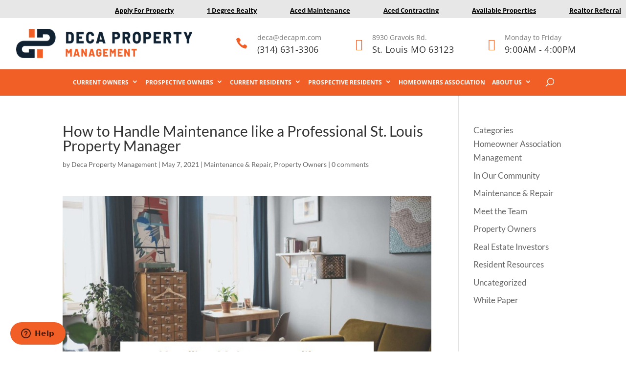

--- FILE ---
content_type: text/css
request_url: https://www.decarealty.com/wp-content/themes/onepartner-child-theme/reputation.css?ver=1.0.1
body_size: 1758
content:
 @font-face{font-family:r4econs;src:url(../onepartner-child-theme/fonts/r4econs.eot?68905003);src:url(/fonts/r4econs.eot?68905003#iefix) format('embedded-opentype'),url(../onepartner-child-theme/fonts/r4econs.woff2?68905003) format('woff2'),url(../onepartner-child-theme/fonts/r4econs.woff?68905003) format('woff'),url(../onepartner-child-theme/fonts/r4econs.ttf?68905003) format('truetype'),url(/fonts/r4econs.svg?68905003#r4econs) format('svg');font-weight:400;font-style:normal;font-display: swap;}[class*=" icon-"]:before,[class^=icon-]:before{font-family:r4econs;font-style:normal;font-weight:400;speak:never;display:inline-block;text-decoration:inherit;width:1em;text-align:center;font-variant:normal;text-transform:none;line-height:1em;-webkit-font-smoothing:antialiased;-moz-osx-font-smoothing:grayscale }.icon-star-solid:before{content:'\2605'!important }.icon-star:before{content:'\2606' }hr{margin-top:20px;margin-bottom:20px;border:0;border-top:1px solid #dadfe6 }.sr-only{position:absolute;width:1px;height:1px;padding:0;margin:-1px;overflow:hidden;clip:rect(0,0,0,0);border:0 }.r4e-widget.reviews{font-size:14px;line-height:1.42857143 }.r4e-widget.reviews a{color:#056a81;text-decoration:none }.r4e-widget.reviews a.active,.r4e-widget.reviews a.focus,.r4e-widget.reviews a:active,.r4e-widget.reviews a:focus,.r4e-widget.reviews a:hover{-webkit-box-shadow:0 0 4px 0 rgba(0,141,220,.56);box-shadow:0 0 4px 0 rgba(0,141,220,.56) }.r4e-widget.reviews .hidden{display:none }.r4e-widget.reviews .rating .stars.empty{white-space:nowrap }.r4e-widget.reviews .rating .stars .icon-star,.r4e-widget.reviews .rating .stars .icon-star-solid{font-size:18px;margin-right:-2px }.r4e-widget.reviews .rating .label-container .value{font-size:16px;line-height:18px }.r4e-widget.reviews .rating .label-container .max{font-size:12px }.r4e-widget.reviews .aggregate{margin-bottom:-10px }.r4e-widget.reviews .aggregate .stars-container{margin-right:5px }.r4e-widget.reviews .aggregate .stars .icon-star,.r4e-widget.reviews .aggregate .stars .icon-star-solid{font-size:20px;margin-right:1px }.r4e-widget.reviews .aggregate .label-container{margin-top:5px }.r4e-widget.reviews .aggregate .label-container .value{font-size:18px;font-weight:700 }.r4e-widget.reviews .aggregate .label-container .max{font-size:14px }.r4e-widget.reviews .aggregate .count{display:inline-block;position:absolute;right:10px;line-height:32px }.r4e-widget.reviews .review{padding-bottom:20px }.r4e-widget.reviews .review .icon{float:left;margin-top:2px;width:50px }.r4e-widget.reviews .review .icon .source{width:40px;height:40px;border-radius:4px }.r4e-widget.reviews .review .summary{display:block;width:100% }.r4e-widget.reviews .review .summary .info{color:#4e5656;font-size:12px;white-space:nowrap;overflow:hidden;text-overflow:ellipsis }.r4e-widget.reviews .review .summary .info:hover{overflow:visible }.r4e-widget.reviews .review .summary .info .separator{padding:0 2px }.r4e-widget.reviews .review .date{display:inline-block;position:absolute;right:10px;color:#4e5656;font-size:12px;line-height:26px }.r4e-widget.reviews .review .comment{padding-top:7px }.r4e-widget.reviews .review .comment .comment-more{cursor:pointer;padding-left:5px }.r4e-widget.reviews .loader{font-size:20px;text-align:center }.r4e-widget.reviews .load-more{text-align:center;cursor:pointer }.r4e-widget.reviews .load-more hr{margin-top:10px }.r4e-widget.reviews .pagination{width:100%;margin:10px 0 0 }.r4e-widget.reviews .pagination>div{display:inline-block }.r4e-widget.reviews .pagination a{color:#4e5656 }.r4e-widget.reviews .pagination .previous-page{float:left }.r4e-widget.reviews .pagination .next-page{float:right }.no-more-reviews{text-align:center;font-size:14px;padding-bottom:15px }.error-container{text-align:center;padding-top:20px }.error-container i{font-size:40px;color:#d49f00 }.r4e-widget .rating{position:relative;display:inline-block }.r4e-widget .rating .stars-container{position:relative;display:inline-block;vertical-align:middle;margin-right:10px }.r4e-widget .rating .stars.empty{color:#c2c6c6 }.r4e-widget .rating .stars.empty .icon-star{color:#f2b80a }.r4e-widget .rating .stars.full{position:absolute;width:0;color:#f2b80a;overflow:hidden;white-space:nowrap }.r4e-widget .rating .stars .icon-star,.r4e-widget .rating .stars .icon-star-solid{font-size:22px }.r4e-widget .rating .label-container{display:inline-block;margin-top:3px;vertical-align:middle }.r4e-widget .rating .value{color:#555;font-size:20px }.r4e-widget .rating .max{color:#6b7676;font-size:16px }.r4e-widget.reviews2 {font-size: 14px;line-height: 1.42857143 }.r4e-widget.reviews2 hr {margin-top: 40px;margin-bottom: 40px }.r4e-widget.reviews2 .no-reviews-label {text-align: center;color: #6b7676;font-size: 16px;font-weight: 600 }.r4e-widget.reviews2 .no-customer-reviews-label {padding-bottom: 20px;color: #131515;font-size: 16px;font-weight: 600 }.r4e-widget.reviews2 .sort-container {display: inline-block }.r4e-widget.reviews2 .sort-container .sort-label {margin-bottom: 8px }.r4e-widget.reviews2 .sort-container .select-wrapper {position: relative }.r4e-widget.reviews2 .sort-container .select-wrapper::after {content: "\56";font-family: r4econs;font-size: 1rem;top: 2px;right: 12px;position: absolute;pointer-events: none }.r4e-widget.reviews2 .sort-container select#sort {display: block;padding: 4px 32px 4px 12px;cursor: pointer;border: solid 1px #c2c6c6;appearance: none }.r4e-widget.reviews2 .filter-label-container {display: inline-block;border: solid 1px #c2c6c6;padding: 4px 8px;margin-left: 8px }.r4e-widget.reviews2 .filter-label-container .filter-label {padding-right: 8px;font-weight: 700 }.r4e-widget.reviews2 .filter-label-container .icon-times {font-size: 12px;color: #6b7676 }.r4e-widget.reviews2 a {color: #056a81;text-decoration: none }.r4e-widget.reviews2 a.active,.r4e-widget.reviews2 a.focus,.r4e-widget.reviews2 a:active,.r4e-widget.reviews2 a:focus,.r4e-widget.reviews2 a:hover {text-decoration: underline }.r4e-widget.reviews2 .hidden {display: none }.r4e-widget.reviews2 .rating .stars.empty {white-space: nowrap }.r4e-widget.reviews2 .rating .stars .icon-star,.r4e-widget.reviews2 .rating .stars .icon-star-solid {font-size: 18px;margin-right: -2px }.r4e-widget.reviews2 .rating .label-container .value {font-size: 16px;line-height: 18px }.r4e-widget.reviews2 .rating .label-container .max {font-size: 12px }.r4e-widget.reviews2 .aggregate .stars-container {margin-left: 20px }.r4e-widget.reviews2 .aggregate .stars .icon-star,.r4e-widget.reviews2 .aggregate .stars .icon-star-solid {font-size: 20px;margin-right: 1px }.r4e-widget.reviews2 .aggregate .label-container {margin-top: 5px }.r4e-widget.reviews2 .aggregate .label-container .value {color: #131515;font-size: 38px;font-weight: 600 }.r4e-widget.reviews2 .aggregate .label-container .max {color: #6b7676;font-size: 28px }.r4e-widget.reviews2 .aggregate .count {line-height: 17px;padding-bottom: 20px }.r4e-widget.reviews2 .aggregate .aggregate-histogram {width: 100% }.r4e-widget.reviews2 .aggregate .aggregate-histogram .histogram-star {min-width: 57px;padding-right: 20px }.r4e-widget.reviews2 .aggregate .aggregate-histogram .histogram-bar {width: 100% }.r4e-widget.reviews2 .aggregate .aggregate-histogram .histogram-bar .histogram-bar-background {background-color: #c2c6c6;height: 8px;border-radius: 4px }.r4e-widget.reviews2 .aggregate .aggregate-histogram .histogram-bar .histogram-bar-background .histogram-bar-fill {background-color: #ffab2e;height: 100%;border-radius: 4px }.r4e-widget.reviews2 .aggregate .aggregate-histogram .histogram-count {min-width: 40px;text-align: right;padding-left: 20px;color: #6b7676 }.r4e-widget.reviews2 .review {border: 1px solid #e5e6e6;padding: 24px;margin: 20px 0 }.r4e-widget.reviews2 .review .icon {float: left;margin-top: 2px;width: 56px }.r4e-widget.reviews2 .review .icon .source {width: 40px;height: 40px;border-radius: 4px }.r4e-widget.reviews2 .review .summary {display: block;width: 100% }.r4e-widget.reviews2 .review .summary .info {color: #4e5656;font-size: 14px;white-space: nowrap;overflow: hidden;text-overflow: ellipsis;padding-top: 8px }.r4e-widget.reviews2 .review .summary .info:hover {overflow: visible }.r4e-widget.reviews2 .review .summary .info .separator {padding: 0 2px }.r4e-widget.reviews2 .review .summary .info .location-reviewer {font-weight: 700 }.r4e-widget.reviews2 .review .date {display: inline-block;float: right;color: #4e5656;font-size: 12px;line-height: 26px }.r4e-widget.reviews2 .review .comment {padding-top: 24px }.r4e-widget.reviews2 .review .comment .comment-more {cursor: pointer;padding-left: 5px }.r4e-widget.reviews2 .review .replies {padding-top: 24px }.r4e-widget.reviews2 .review .replies .even {border-left: solid 2px #a9afaf }.r4e-widget.reviews2 .review .replies .odd {border-left: solid 2px #158b9f }.r4e-widget.reviews2 .review .replies .reply {padding: 20px;background-color: #fafbfb }.r4e-widget.reviews2 .review .replies .reply:not(:first-of-type) {margin-top: 2px }.r4e-widget.reviews2 .review .replies .reply-title {color: #4e5656;font-size: 12px }.r4e-widget.reviews2 .review .replies .reply-text {padding-top: 12px }.r4e-widget.reviews2 .review .replies .reply-pagination {font-size: 12px }.r4e-widget.reviews2 .review .replies .reply-pagination a {cursor: pointer;margin-left: 3px }.r4e-widget.reviews2 .loader {font-size: 20px;text-align: center }.r4e-widget.reviews2 .load-more {text-align: center;cursor: pointer }.r4e-widget.reviews2 .load-more hr {margin-top: 10px }.r4e-widget.reviews2 .pagination {width: 100%;margin: 10px 0 0 }.r4e-widget.reviews2 .pagination>div {display: inline-block }.r4e-widget.reviews2 .pagination a {color: #4e5656 }.r4e-widget.reviews2 .pagination .previous-page {float: left }.r4e-widget.reviews2 .pagination .next-page {float: right }@media only screen and (max-width:320px){.r4e-widget.summary .source-block .count,.r4e-widget.summary .summary .count{float:none }}

--- FILE ---
content_type: text/css
request_url: https://www.decarealty.com/wp-content/themes/onepartner-child-theme/style.css?ver=4.27.5
body_size: 5753
content:
/* 
 Theme Name:     OnePartner Child Theme
 Author:         Pallavi Kurhade
 Author URI:     https://fourandhalf.com/
 Template:       Divi
 Version:        1.0.1
 Description:   A Child Theme built using the elegantmarketplace.com Child theme maker
Developed by Andrew Palmer for Elegant Marketplace www.elegantmarketplace.com Free to use and duplicate as many times as you like
 Wordpress Version: 4.8.2
*/ 


/* ----------- PUT YOUR CUSTOM CSS BELOW THIS LINE -- DO NOT EDIT ABOVE THIS LINE --------------------------- */ 

/* Brandon Brigham Edits Beginning */

#et-info, #et-secondary-menu>ul>li a {
    font-size: 13px;
}


li.tenants {
    margin-bottom: 30px !important;
}

.gform_wrapper .gfield_required {
    color: #f15f26 !important;
}

.gform_wrapper .top_label .gfield_label, .gform_wrapper legend.gfield_label {
    color: #000;
}

/* Brandon Brigham Edits Ending */


p{ font-weight:normal; }
.et_pb_button_module_wrapper.et_pb_module.et_pb_button_alignment_center { margin-bottom: 2%;}
#et-info-email:hover, #et-secondary-menu>ul>li>a:hover, #top-menu-nav>ul>li>a:hover, .et-social-icons a:hover{ background-color:#f15f26;color:#fff!important;opacity:initial;}
.et-fixed-header #top-menu li.current-menu-ancestor>a:hover, .et-fixed-header #top-menu li.current-menu-item>a:hover { background-color:transparent;color:#fff!important;opacity:initial;}
#footer-info, #footer-info a { text-align: center;width: 100%;}
.gform_button.button { color: #333333;}
#et_search_icon:before { color: #fff!important;}
html .et_search_form_container ::placeholder { color: #fff!important;}
body #page-container .maintenance-btn:hover{ color:#fff!important;background: #3f3e8e!important;}
body #et-top-navigation .select_page {color:#fff;}
body .et-fixed-header #top-menu .sub-menu a { color:#000!important;}
body .et-fixed-header #top-menu .sub-menu a:hover { color:#000!important; background-color: rgba(0,0,0,.03); opacity: .7;}
#footer-info p {line-height: 1.4em;}
body .mobile_menu_bar:before{ color:#fff;}
.et_pb_section .et_pb_fullwidth_header_0 .et_pb_button_one.et_pb_button:hover { background-color: #A9DFF0 !important;}
.et_header_style_centered .et-search-form input {color: #FFF;font-size: 14px;text-transform: uppercase;Font-family: 'Open Sans',Helvetica,Arial,Lucida,sans-serif;}
#trust-symbols .et_pb_column {margin:auto;}
#trust-symbols img {margin-bottom:25px;}
#lease-fee h3 {font-size:18px!important;}
.et_header_style_centered #logo { height: 60px;}
img#logo { width: 360px !important;}
/***Fixes blog images covering the meta text***/
.et_pb_post .et_pb_image_container {margin-top:0px!important;}
.info_block .glyphicon {color: #f15f26!important; font-size:24px!important;}
.header-icons {color: #f15f26!important; font-size: 24px!important;}
.footer-icons {font-size:14px;}

/**** Youtube video on home page *****/
.play-button::before {
 font-family: ETmodules;
 content: "\49";
 display: block;
 position: absolute;
 z-index: 100;
left: 50%;
 top: 50%;
font-size: 90px;
 margin-left: -45px;
	margin-top:-20px;
}
.onq-youtube-player {color:#fff;}
.onq-youtube-player:hover {color:#f15f26;background-color: rgba(0,0,0,.6);}

/*** Fixes grey top row in header ***/
.row {margin-right: -15px;    margin-left: -15px;}
.row:after {display: table; content: " "; clear: both;}
.row:before {display: table; content: " ";}


.showmojo-listings-gallery {height:1200px!important;}

/************************************
* SEO Headings *
************************************/
.heading-as-paragraph {font-size:inherit!important; color:inherit!important; font-weight:inherit!important; line-height:inherit!important; padding-top:1em;}

/************************************
* Blog Page *
************************************/
.entry-featured-image-url img {
	width: 100%;
}

#BlogSidebar #categories-2 {
	width: 100%;
}

#BlogSidebar #categories-2 ul li {
 display: inline-block;
 padding: 15px 15px;
 margin: 15px 7.5px;
 border-width: 0px!important;
 background-color: #f15f27;
 font-size: 20px;
 color: #ffffff;
 box-shadow: 0px 12px 18px -6px rgba(0,0,0,0.3);
 font-family: Lato,Helvetica,Arial,Lucida,sans-serif;
 font-weight: 700;
}

#BlogSidebar #categories-2 ul li a {
 text-decoration: none;
 color: white;
}


#BlogSidebar #categories-2 .widgettitle {
 font-size: 32px;
 text-align: center;
 color: black !important;
 font-weight: 700;
}

/************************************
 * ROI Calculator
 * *********************************/
.top-title {padding:30px!important;}
#mx_cl .top-title, #mx_cl .left-sub-heading {color:#f15f26!important;}
#mx_cl .option-item.is-active, #mx_cl .right-section {background-color:#f15f26!important; border-color:#f15f26!important;}
.rs-table thead tr {background-color:#f15f26!important}
.rs-table tbody tr:nth-of-type(even) {background:#eee;}
#mx_cl .table td, #mx_cl .table th, .first-year thead tr th {border-color:#f15f26!important;}
.popup-trigger {background:#f15f26!important;}


/************************************
* Tooltip *
************************************/
[tooltip]{ position:relative;display:inline-block;}
[tooltip]::before { content: "";position: absolute;top:-6px;left:50%;transform: translateX(-50%);border-width: 4px 4px 0 6px;border-style: solid;border-color: rgba(0,0,0,0.7) transparent transparent transparent;z-index: 99;opacity:0;}
[tooltip-position='right']::before{ left:100%;top:50%;margin-left:1px;transform:translatey(-50%) rotate(90deg)}
[tooltip]::after { content: attr(tooltip);position: absolute;left:50%;top:-6px;transform: translateX(-50%)   translateY(-100%);background: rgba(0,0,0,0.7);text-align: center;color: #fff;padding:4px 2px;font-size: 12px;min-width: 200px;border-radius: 5px;pointer-events: none;padding: 4px 4px;z-index:99;opacity:0;}
[tooltip-position='right']::after{ left:100%;top:50%;margin-left:8px;transform: translateX(0%)   translateY(-50%);}
[tooltip]:hover::after,[tooltip]:hover::before { opacity:1}
/************************************
* Homepage *
************************************/

div#home-video {text-shadow: 0.03em 0.03em #424141;background-color: rgba(0, 0, 0, 0.19);}
ul#social-home {padding-left: 50px;padding-top: 30px;} 
#blogvideo {margin-top:80px;}
#top-header #et-info, #top-header .container, #top-header .et-social-icon a {float: left;margin-left: 1%;}
#blog-video {width: 672px;}
#appproc {border: #486885;width: 235px;height: 60px;background: none;border-style: solid;border-width: 2px;color: #486885;font-size: medium;}
#appproc:hover {border: none;width: 250px;height: 60px;background: #f1f1f1;color: #486885;font-size: medium;}
#ebook {border: #fff;width: 235px;height: 60px;background: none;border-style: solid;border-width: 2px;color: #fff;font-size: medium;}
#ebook:hover {border: none;width: 250px;height: 60px;background: #f1f1f1;color: #486885;font-size: medium;}

input#ebook-pop:hover { border: none;width: 95px;height: 40px;background: #f1f1f1;color: #486885;font-size: medium;}
.elegantdesign a.more-link { font-size: 14px;color: #fff!important;font-weight: 600;text-transform: uppercase;margin-top: 10px;float: none;display: inline-block;padding: 8px 16px;border-radius: 60px;background-color: #f15f26;border: 2px solid #e9eff5;}
.elegantdesign a.more-link:hover { color: #20292f;}
.elegantdesign .et_pb_blog_0 .et_pb_post .entry-title a{ color:#3D3D3D!important;}
.et_pb_ajax_pagination_container .alignleft a, .et_pb_ajax_pagination_container .alignright a {
  color: #fff !important;text-transform: capitalize !important;
  padding: 6px 10px;border-radius: 6px;display: inline-block !important;background-color: #f15f26 !important;
  font-size: 20px !important;box-shadow: 0px 6px 0px 0px rgba(0,0,0,0.2) !important;text-decoration: none!important;font-family: 'Lato', sans-serif !important;font-weight: 300 !important;}
.pagination { width: 100%;}
/************************************
* Pricing Table*
************************************/

.price i.fa-2x {font-size:24px;}
.columns {padding: 0px;}
.columns:first-child .price li { text-align:left;padding-left:30px;font-size: 13px;}
.price hr { margin-top:10px;margin-bottom:10px;border-top:1px solid #d3d3d3;}
.price .fa-check { color: #47741A;}
.price .fa-times { color: #D8D5D9;}
.columns:first-child .price li.grey { line-height: 26px;padding-bottom: 12px;}
.columns:nth-child(4) { box-shadow: 0 30px 48px 0 rgba(0, 0, 0, 0.2);}
ul.price { list-style-type: none;margin: 0;padding: 0;-webkit-transition: 0.3s;transition: 0.3s;border-right: 1px solid #ccc;}
.price:hover { box-shadow: 0 13px 48px rgba(0, 0, 0, 0.2);}
.columns:first-child .price:hover { box-shadow: none;}
.price .header { background-color: #111;color: white;font-weight: bold;font-size: 18px;}
.price li { border-bottom: 1px solid #eee;padding: 20px;text-align:center;}
.price .grey { background-color: #eee;font-size: 20px;padding-top:12px;padding-bottom:12px;}
.price .grey p{ font-size:30px;}
.price li.bg-shade { background-color:#F7F2F2;}

@media only screen and (max-width: 600px) { .columns {width: 100%;}}


/************************************
* Learn More Transparent Background *
************************************/
.et-learn-more {
background: transparent;
box-shadow: none;	
}

/************************************
* Pricing heading*
************************************/
.et_pb_pricing_heading>p{ padding-bottom: 5px;color: #fff;line-height: 1.7em!important;font-family: 'Lato',Helvetica,Arial,Lucida,sans-serif;margin-top: 20px;margin-bottom: 10px;font-size: 30px;}


/************************************
* Learn More for p tag*
************************************/
.et-learn-more p.heading-more { padding: 5px 0px;font-size: 16px;text-align: left;float: left;color: #000000!important;text-decoration: underline;position: relative;margin: 0!important;cursor:pointer;}
.et-learn-more p.heading-more {background:transparent; }
.et-learn-more p.heading-more span.et_learnmore_arrow {display:none;}
.et-learn-more { border:0px; }
.et-learn-more .learn-more-content { padding: 5px 0px;clear: left;border:0px;} 

.et-learn-more {
background: transparent;
box-shadow: none;
}

/************************************
* Read More Black Background *
************************************/
.fah-readmore-white .et-learn-more p.heading-more {
	text-align: center;
	float: none;
}
.fah-readmore-white .et-learn-more p.heading-more,
.fah-readmore-white .et-learn-more .learn-more-content {
	color: #fff !important;
}
/************************************
* Reputation *
************************************/
#reputation { background-color: #fff;padding: 20px;max-height: 590px;overflow-y: scroll;}
#reputation-top { background-color: #f5f5f5;padding: 20px;max-height: 500px;overflow-y: scroll;}
.r4e-widget.reviews .review .summary .info { color: #000;}
.r4e-widget.reviews .pagination a { display: none;}

/**** Hide reputation widget sort & pagination features ****/
.r4e-widget.reviews2 .sort-container {display:none;}
.r4e-widget .pagination {display:none;}

/************************************
* Custom code *
************************************/

.et_header_style_centered #et-top-navigation, .et_header_style_centered #logo, .et_header_style_centered #top-menu, .et_header_style_centered nav#top-menu-nav {
    float: none;
}

.top_line {
    min-height: 105px;
    background-color: #fff;
}

.top_line .ale_flex_container {
    min-height: 105px;
    height: 105px;
    display: -webkit-box;
    display: -ms-flexbox;
    display: flex;
    -ms-flex-wrap: wrap;
    flex-wrap: wrap;
    -webkit-box-orient: horizontal;
    -webkit-box-direction: normal;
    -ms-flex-direction: row;
    flex-direction: row;
    -webkit-box-pack: justify;
    -ms-flex-pack: justify;
    justify-content: space-between;
    -webkit-box-align: center;
    -ms-flex-align: center;
    align-items: center;
}
.top_line .wrapper {
    max-width: 1245px;
    width: 100%;
    padding: 0 15px;
    margin: 0 auto;
}
.top_line .ale_flex_container .logo_block {
    margin-right: 40px;
}
.top_line .ale_flex_container .info_block {
    display: -webkit-box;
    display: -ms-flexbox;
    display: flex;
    -ms-flex-wrap: wrap;
    flex-wrap: wrap;
    -webkit-box-orient: horizontal;
    -webkit-box-direction: normal;
    -ms-flex-direction: row;
    flex-direction: row;
}
.top_line .ale_flex_container .info_block .top_item {
    display: -webkit-box;
    display: -ms-flexbox;
    display: flex;
    -webkit-box-orient: horizontal;
    -webkit-box-direction: normal;
    -ms-flex-direction: row;
    flex-direction: row;
    -webkit-box-align: center;
    -ms-flex-align: center;
    align-items: center;
    padding: 20px 0;
    margin-right: 70px;
}
.top_line .ale_flex_container .info_block .top_item .icon_container {
    margin-right: 20px;
    height: 100%;
    display: -webkit-box;
    display: -ms-flexbox;
    display: flex;
    -webkit-box-align: center;
    -ms-flex-align: center;
    align-items: center;
}
.top_line .ale_flex_container .info_block p.small_string,
.top_line .ale_flex_container .info_block p.small_string a {
    font-size: 14px;
    color: #777 !important;
}
.top_line .ale_flex_container .info_block p.big_string,
.top_line .ale_flex_container .info_block p.big_string a {
    font-size: 18px;
    color: #333 !important;
    letter-spacing: 0.02em;
    margin-top: -2px;
}


#top-header .container {
    float: left;
    margin-left: 0;
    min-width: 100%;
	padding:0px !important;
}
#main-header{    background: #f15f26;}

#main-header .nav>li>a {
    display: block;
    font-size: 12px;
    color: #fff;
    font-weight: light;
    text-transform: uppercase;
    padding: 20px 0px;
    transition: all 150ms ease-in-out;
}
.row.top-secondary-menu { background: #e7e7e7;}
.menu-item-object-page a, .menu-item-object-custom a{ color: #000000;font-size: 18px;font-weight: bold;text-decoration: underline;padding: 15px 25px;}

#et-secondary-nav .menu-item-has-children>a:first-child:after, #top-menu .menu-item-has-children>a:first-child:after {
    position: absolute;
    top: 18px;
    right: 0;
    font-family: ETmodules;
    font-size: 16px;
    font-weight: 800;
    content: "3";
}
.top_line .ale_flex_container .info_block .contact_wrap i.fas, header.header_top_one .top_line .ale_flex_container .info_block .contact_wrap i.far, .fa-map-marker-alt, .fa-calendar {
    font-size: 33px;
	    color: #f15f26;
}


.nav>li>a:focus, .nav>li>a:hover {
    text-decoration: none;
    background-color: #f15f27;
	color:#FFF;
}


.social-networks{
	    overflow: hidden;
    font-size: 15px;
	    margin: 0;
    padding: 0 !important;
    list-style: none;
}
ul.social-networks li {
    float: left;
    margin-right: 15px;
	   
    overflow: hidden;
}
.social-networks .fa, .social-networks .fas, .social-networks .far {
   font-size: 16px;
	    color: #d1d63c;
}
#footer-bottom {
    background-color: #3f3e8e;
}
.gform_button.button {
    color: #ffffff;
    background: #f15f26;
    border: 0px;
    padding: 8px 35px;
    box-shadow: 0px 12px 18px -6px rgba(0,0,0,0.3);
    font-family: 'Open Sans',Helvetica,Arial,Lucida,sans-serif;
    font-weight: 700;
    font-size: 20px !important;
}

.gform_body input, .gform_body select, .gform_body textarea {
    color: #000!important;
	font-family: 'Open Sans',Helvetica,Arial,Lucida,sans-serif;
	font-size: 18px !important;
}
#gform_fields_6 .gfield_label, #gform_fields_6 .gform_body label {
	color: #FFF!important;
	font-family: 'Open Sans',Helvetica,Arial,Lucida,sans-serif;
	font-size: 18px !important;
}
.gfield_label, .gform_body label {
	font-family: 'Open Sans',Helvetica,Arial,Lucida,sans-serif;
	font-size: 18px !important;
}

/************************************
* Menu Effects *
************************************/
.et_pb_menu .et_mobile_menu .menu-item-has-children > a, 
.et_pb_fullwidth_menu .et_mobile_menu .menu-item-has-children > a,
#main-header .et_mobile_menu .menu-item-has-children > a {
    background-color: transparent;
    position: relative;
}
.et_pb_menu .et_mobile_menu .menu-item-has-children > a:after, 
.et_pb_fullwidth_menu .et_mobile_menu .menu-item-has-children > a:after,
#main-header .et_mobile_menu .menu-item-has-children > a:after {
    font-family: 'ETmodules';
    text-align: center;
    speak: none;
    font-weight: 600;
    font-variant: normal;
    text-transform: none;
    -webkit-font-smoothing: antialiased;
    position: absolute;
    font-size: 18px;
    content: '\4c';
    top: 11px;
    right: 13px;
 }
.et_pb_menu .et_mobile_menu .menu-item-has-children.visible > a:after,
.et_pb_fullwidth_menu .et_mobile_menu .menu-item-has-children.visible > a:after,
#main-header .et_mobile_menu .menu-item-has-children.visible > a:after {
    content: '\4d';
}
.et_pb_menu .et_mobile_menu ul.sub-menu,
.et_pb_fullwidth_menu .et_mobile_menu ul.sub-menu,
#main-header .et_mobile_menu ul.sub-menu {
    display: none !important;
    visibility: hidden !important;
    transition: all 1.5s ease-in-out;
}
.et_pb_menu .et_mobile_menu .visible > ul.sub-menu, 
.et_pb_fullwidth_menu .et_mobile_menu .visible > ul.sub-menu, 
#main-header .et_mobile_menu .visible > ul.sub-menu {
    display: block !important;
    visibility: visible !important;
}
.et-fixed-header #top-menu li a {font-size:12px!important;}
#top-menu li {padding-right:10px;}
.et_fullwidth_nav #main-header .container {padding-right:15px; padding-left:15px;}
/************************************
* General Media Queries *
************************************/
@media only screen and ( min-width: 980px ) {
.elegantdesign .et_pb_column .et_pb_blog_grid[data-columns]::before { content: '2 .column.size-1of2' !important;}
.elegantdesign .et_pb_column .column.size-1of2 { width:47% !important;margin-right:6%;}
}

@media only screen and ( max-width: 980px ) {
.elegantdesign .et_pb_column .et_pb_blog_grid[data-columns]::before { content: '2 .column.size-1of2' !important;}
.elegantdesign .et_pb_column .column.size-1of2 {width:100% !important;margin-right:0%;}
.et_mobile_menu	{ border-top: 3px solid #f15f26;}
#logo { max-height: 80% !important;}	
.et_header_style_centered #main-header .mobile_nav { background:#f15f26;}
.et_header_style_centered #logo { height: auto;}

}
@media screen and (max-width: 980px) {
 .top_line .ale_flex_container .info_block{ display:none;}
}
@media all and (min-width: 981px) {
	.et_fullwidth_nav #main-header .container {padding-bottom: 5px;}
	span.et_close_search_field:after { color: #fff!important;}
	.et_header_style_centered .et-search-form input,.et_header_style_centered span.et_close_search_field { top: 0!important;}
	.et_header_style_centered #main-header .logo_container { height: 0px;display:none;}
}
@media screen and (max-width: 1022px) {
	#logo {max-width:185px; height:35px!important;}
	.top_line .ale_flex_container .info_block p.big_string, .top_line .ale_flex_container .info_block p.big_string a {font-size:15px;}
}
@media screen and (min-width:1023px) and (max-width: 1245px) {
	#logo {max-width:227px; height:40px!important;}
	.top_line .ale_flex_container .info_block p.big_string, .top_line .ale_flex_container .info_block p.big_string a {font-size:15px;}
}

/***table*****/
.comparison .fa, .comparison .fas, .comparison .far {
    font-size: 18px;
    color: #974df3;
}
.comparison {
  margin:0 auto;
  font:13px/1.4 "Helvetica Neue",Helvetica,Arial,sans-serif;
  text-align:center;
  padding:10px;
}

.comparison table {
  width:100%;
  border-collapse: collapse;
  border-spacing: 0;
  table-layout: fixed;
  border-bottom:1px solid #CCC;
}

.comparison td, .comparison th {
  border-right:1px solid #CCC;
  empty-cells: show;
  padding:10px;
text-align: center;
}

.compare-heading {
  font-size:18px;
  font-weight:bold !important;
  border-bottom:0 !important;
  padding-top:10px !important;
}

.comparison tbody tr:nth-child(odd) {
  display:none;
}

.comparison .compare-row {
  background:#f7f7f7;
}

.comparison .tickblue {
  color:#032a59;
  font-size: x-large;
}

.comparison .ticklightblue {
  color:#974df3;
  font-size: x-large;
}

.comparison .tickgreen {
  color:#b5b932;
  font-size: x-large;
}

.comparison th {
  font-weight:normal;
  padding:0;
  border-bottom:1px solid #CCC;
}

.comparison tr td {
    font-size: 14px;
}

.comparison .price {
  font-size:15px;
}

.comparison tr td:first-child {
  text-align:left;
}
  
.comparison .qbse, .comparison .qbo, .comparison .qbo2, .comparison .tl {
    color: #FFF;
    padding: 10px;
    font-size: 15px;
    border-right: 1px solid #CCC;
    border-bottom: 0;
    text-transform: uppercase;
    text-align: center;
}

.comparison .tl2 {
  border-right:0;
}

.comparison .qbse {
  background:#3f3e8e;
  border-top-left-radius: 3px;
  border-left:0px;
}

.comparison .qbo {
  background:#b5b932;
  border-top-right-radius: 3px;
  border-right:0px;
}

.comparison .qbo2 {
  background:#974df3;
  border-top-right-radius: 3px;
  border-right:0px;
}

.comparison .price-info {
  padding:5px 15px 15px 15px;
}

.comparison .price-was {
  color:#999;
  text-decoration: line-through;
}

.comparison .price-now, .comparison .price-now span {
  color:#3f3e8e;
}

.comparison .price-now span {
  font-size:32px;
}

.comparison .price-small {
    font-size: 18px !important;
    position: relative;
    top: -11px;
    left: 2px;
}

.comparison .price-buy {
  background:#ff5406;
  padding:10px 20px;
  font-size:12px;
  display:inline-block;
  color:#FFF;
  text-decoration:none;
  border-radius:3px;
  text-transform:uppercase;
  margin:5px 0 10px 0;
}

.comparison .price-try {
  font-size:12px;
}

.comparison .price-try a {
  color:#202020;
}

@media (max-width: 767px) {
  .comparison td:first-child, .comparison th:first-child {
    display: none;
  }
  .comparison tbody tr:nth-child(odd) {
    display:table-row;
    background:#F7F7F7;
  }
  .comparison .row {
    background:#FFF;
  }
  .comparison td, .comparison th {
    border:1px solid #CCC;
  }
  .price-info {
  border-top:0 !important;
  
}
  
}

@media (max-width: 639px) {
  .comparison .price-buy {
    padding:5px 10px;
  }
  .comparison td, .comparison th {
    padding:10px 5px;
  }
  .comparison .hide-mobile {
    display:none;
  }
  .comparison .price-now span {
  font-size:16px;
}

.comparison .price-small {
    font-size: 16px !important;
    top: 0;
    left: 0;
}
  .comparison .qbse, .comparison .qbo,  .comparison .qbo2 {
    font-size:11px;
    padding:10px 5px;
  }
  .comparison .price-buy {
    margin-top:10px;
  }
  .compare-heading {
  font-size:13px;
}
	.entry-content thead th, .entry-content tr th, body.et-pb-preview #main-content .container thead th, body.et-pb-preview #main-content .container tr th { padding: 9px 5px;}
}

/****table end**/

.et_pb_testimonial:before {
	content: "\7c"!important;
}

body .et_pb_sidebar_0.et_pb_widget_area h4.widgettitle,
body .et_pb_sidebar_0.et_pb_widget_area h4:first-of-type {
	color: #4d2c91!important;
}

/*
#et-secondary-nav li ul, #top-header {
    background-color: #4d2c91;
}*/

/******* Resident Portal Page **********/
.page-id-33084 #top-header, .page-id-33084 #main-header {display:none;}
.page-id-33084 #page-container {padding-top:0px!important;}
.page-id-33084 #main-footer {display:none;}

 @font-face {font-display: swap;font-family: 'Lato';font-style: normal;font-weight: 400;src: url('../onepartner-child-theme/fonts/lato-v24-latin-regular.woff2') format('woff2');}@font-face {font-display: swap;font-family: 'Lato';font-style: italic;font-weight: 400;src: url('../onepartner-child-theme/fonts/lato-v24-latin-italic.woff2') format('woff2');}@font-face {font-display: swap;font-family: 'Lato';font-style: normal;font-weight: 700;src: url('../onepartner-child-theme/fonts/lato-v24-latin-700.woff2') format('woff2');}@font-face {font-display: swap;font-family: 'Lato';font-style: italic;font-weight: 700;src: url('../onepartner-child-theme/fonts/lato-v24-latin-700italic.woff2') format('woff2');}@font-face {font-display: swap;font-family: 'Open Sans';font-style: normal;font-weight: 400;src: url('../onepartner-child-theme/fonts/open-sans-v40-latin-regular.woff2') format('woff2');}@font-face {font-display: swap;font-family: 'Open Sans';font-style: italic;font-weight: 400;src: url('../onepartner-child-theme/fonts/open-sans-v40-latin-italic.woff2') format('woff2');}@font-face {font-display: swap;font-family: 'Open Sans';font-style: normal;font-weight: 700;src: url('../onepartner-child-theme/fonts/open-sans-v40-latin-700.woff2') format('woff2');}@font-face {font-display: swap;font-family: 'Open Sans';font-style: italic;font-weight: 700;src: url('../onepartner-child-theme/fonts/open-sans-v40-latin-700italic.woff2') format('woff2');}